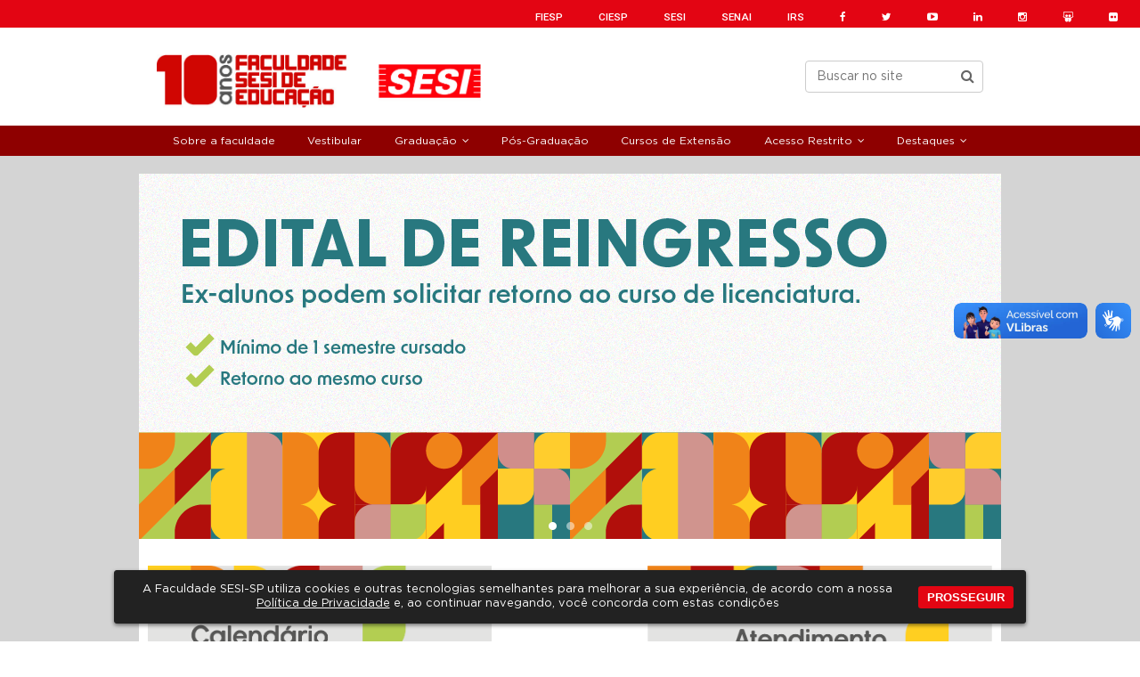

--- FILE ---
content_type: text/html; charset=UTF-8
request_url: https://www.faculdadesesi.edu.br/tabs/sobre-o-sesi/
body_size: 60774
content:
<!DOCTYPE html>
<html lang="pt-BR">
<head>
	<meta charset="UTF-8">
	<meta name="viewport" content="width=device-width, initial-scale=1.0, user-scalable=no">
	<link rel="shortcut icon" type="image/png" href="https://www.faculdadesesi.edu.br/wp-content/themes/faculdade-sesi/favicon.png"/>
	<title>
	Sobre o SESI-SP	</title>

	<link rel="preconnect" href="https://fonts.googleapis.com">
    <link rel="preconnect" href="https://fonts.gstatic.com" crossorigin>
    <link href="https://fonts.googleapis.com/css2?family=Roboto:ital,wght@0,400;0,500;0,900;1,400;1,900&display=swap" rel="stylesheet">

	<!-- Bower -->
	<link rel="stylesheet" href="https://www.faculdadesesi.edu.br/wp-content/themes/faculdade-sesi/lib/font-awesome/css/font-awesome.min.css">
	<link rel="stylesheet" href="https://www.faculdadesesi.edu.br/wp-content/themes/faculdade-sesi/lib/slick-carousel/slick/slick.css">
	<link rel="stylesheet" href="https://www.faculdadesesi.edu.br/wp-content/themes/faculdade-sesi/lib/fancybox/source/jquery.fancybox.css">
	<link rel="stylesheet" href="https://www.faculdadesesi.edu.br/wp-content/themes/faculdade-sesi/lib/sweetalert/dist/sweetalert.css">
	<link rel="stylesheet" href="https://www.faculdadesesi.edu.br/wp-content/themes/faculdade-sesi/lib/jquery.steps/demo/css/jquery.steps.css">
	<!-- <link rel="stylesheet" href="https://www.faculdadesesi.edu.br/wp-content/themes/faculdade-sesi/lib/slick-carousel/slick/slick-theme.css"> -->
	<!-- Main Css -->
	<link rel="stylesheet" href="https://www.faculdadesesi.edu.br/wp-content/themes/faculdade-sesi/css/app.min.css?=v1.0.2">
	<link rel="stylesheet" href="https://www.faculdadesesi.edu.br/wp-content/themes/faculdade-sesi/css/cursos.css?v=1769142057">
	<link rel="stylesheet" href="https://www.faculdadesesi.edu.br/wp-content/themes/faculdade-sesi/css/banners.css?v=1769142057">
	<link rel="stylesheet" href="https://www.faculdadesesi.edu.br/wp-content/themes/faculdade-sesi/css/social-bar.css?v=1769142057">
	<link rel="stylesheet" href="https://www.faculdadesesi.edu.br/wp-content/themes/faculdade-sesi/css/events.css?v=1769142057">
	<link rel="stylesheet" href="https://www.faculdadesesi.edu.br/wp-content/themes/faculdade-sesi/css/header-new.css?v=1769142057">
	<meta name='robots' content='index, follow, max-image-preview:large, max-snippet:-1, max-video-preview:-1' />

	<!-- This site is optimized with the Yoast SEO plugin v20.13 - https://yoast.com/wordpress/plugins/seo/ -->
	<meta name="description" content="A missão Serviço Social da Indústria de São Paulo (Sesi-SP) é promover o desenvolvimento econômico e social de toda a sociedade." />
	<link rel="canonical" href="https://www.faculdadesesi.edu.br/tabs/sobre-o-sesi/" />
	<meta property="og:locale" content="pt_BR" />
	<meta property="og:type" content="article" />
	<meta property="og:title" content="Sobre o Serviço Social da Indústria de São Paulo (Sesi-SP)" />
	<meta property="og:description" content="A missão Serviço Social da Indústria de São Paulo (Sesi-SP) é promover o desenvolvimento econômico e social de toda a sociedade." />
	<meta property="og:url" content="https://www.faculdadesesi.edu.br/tabs/sobre-o-sesi/" />
	<meta property="og:site_name" content="Faculdade Sesi-SP" />
	<meta property="article:publisher" content="https://www.facebook.com/faculdadesesisp/" />
	<meta property="article:modified_time" content="2023-08-08T22:14:27+00:00" />
	<meta property="og:image" content="https://www.faculdadesesi.edu.br/wp-content/uploads/2021/06/COVER-FINAL-FB.jpg" />
	<meta property="og:image:width" content="828" />
	<meta property="og:image:height" content="315" />
	<meta property="og:image:type" content="image/jpeg" />
	<meta name="twitter:card" content="summary_large_image" />
	<meta name="twitter:label1" content="Est. tempo de leitura" />
	<meta name="twitter:data1" content="3 minutos" />
	<script type="application/ld+json" class="yoast-schema-graph">{"@context":"https://schema.org","@graph":[{"@type":"WebPage","@id":"https://www.faculdadesesi.edu.br/tabs/sobre-o-sesi/","url":"https://www.faculdadesesi.edu.br/tabs/sobre-o-sesi/","name":"Sobre o Serviço Social da Indústria de São Paulo (Sesi-SP)","isPartOf":{"@id":"https://www.faculdadesesi.edu.br/#website"},"datePublished":"2015-12-14T11:01:04+00:00","dateModified":"2023-08-08T22:14:27+00:00","description":"A missão Serviço Social da Indústria de São Paulo (Sesi-SP) é promover o desenvolvimento econômico e social de toda a sociedade.","breadcrumb":{"@id":"https://www.faculdadesesi.edu.br/tabs/sobre-o-sesi/#breadcrumb"},"inLanguage":"pt-BR","potentialAction":[{"@type":"ReadAction","target":["https://www.faculdadesesi.edu.br/tabs/sobre-o-sesi/"]}]},{"@type":"BreadcrumbList","@id":"https://www.faculdadesesi.edu.br/tabs/sobre-o-sesi/#breadcrumb","itemListElement":[{"@type":"ListItem","position":1,"name":"Início","item":"https://www.faculdadesesi.edu.br/"},{"@type":"ListItem","position":2,"name":"Tabs","item":"https://www.faculdadesesi.edu.br/tabs/"},{"@type":"ListItem","position":3,"name":"Sobre o SESI-SP"}]},{"@type":"WebSite","@id":"https://www.faculdadesesi.edu.br/#website","url":"https://www.faculdadesesi.edu.br/","name":"Faculdade Sesi-SP","description":"","publisher":{"@id":"https://www.faculdadesesi.edu.br/#organization"},"potentialAction":[{"@type":"SearchAction","target":{"@type":"EntryPoint","urlTemplate":"https://www.faculdadesesi.edu.br/?s={search_term_string}"},"query-input":"required name=search_term_string"}],"inLanguage":"pt-BR"},{"@type":"Organization","@id":"https://www.faculdadesesi.edu.br/#organization","name":"Faculdade Sesi de Educação","url":"https://www.faculdadesesi.edu.br/","logo":{"@type":"ImageObject","inLanguage":"pt-BR","@id":"https://www.faculdadesesi.edu.br/#/schema/logo/image/","url":"https://www.faculdadesesi.edu.br/wp-content/uploads/2016/01/faculdade-sesi-facebook.jpg","contentUrl":"https://www.faculdadesesi.edu.br/wp-content/uploads/2016/01/faculdade-sesi-facebook.jpg","width":200,"height":200,"caption":"Faculdade Sesi de Educação"},"image":{"@id":"https://www.faculdadesesi.edu.br/#/schema/logo/image/"},"sameAs":["https://www.facebook.com/faculdadesesisp/","https://instagram.com/faculdadesesi?igshid=1tcsb1o2wawhk"]}]}</script>
	<!-- / Yoast SEO plugin. -->


<script type="text/javascript">
window._wpemojiSettings = {"baseUrl":"https:\/\/s.w.org\/images\/core\/emoji\/14.0.0\/72x72\/","ext":".png","svgUrl":"https:\/\/s.w.org\/images\/core\/emoji\/14.0.0\/svg\/","svgExt":".svg","source":{"concatemoji":"https:\/\/www.faculdadesesi.edu.br\/wp-includes\/js\/wp-emoji-release.min.js?ver=6.1.9"}};
/*! This file is auto-generated */
!function(e,a,t){var n,r,o,i=a.createElement("canvas"),p=i.getContext&&i.getContext("2d");function s(e,t){var a=String.fromCharCode,e=(p.clearRect(0,0,i.width,i.height),p.fillText(a.apply(this,e),0,0),i.toDataURL());return p.clearRect(0,0,i.width,i.height),p.fillText(a.apply(this,t),0,0),e===i.toDataURL()}function c(e){var t=a.createElement("script");t.src=e,t.defer=t.type="text/javascript",a.getElementsByTagName("head")[0].appendChild(t)}for(o=Array("flag","emoji"),t.supports={everything:!0,everythingExceptFlag:!0},r=0;r<o.length;r++)t.supports[o[r]]=function(e){if(p&&p.fillText)switch(p.textBaseline="top",p.font="600 32px Arial",e){case"flag":return s([127987,65039,8205,9895,65039],[127987,65039,8203,9895,65039])?!1:!s([55356,56826,55356,56819],[55356,56826,8203,55356,56819])&&!s([55356,57332,56128,56423,56128,56418,56128,56421,56128,56430,56128,56423,56128,56447],[55356,57332,8203,56128,56423,8203,56128,56418,8203,56128,56421,8203,56128,56430,8203,56128,56423,8203,56128,56447]);case"emoji":return!s([129777,127995,8205,129778,127999],[129777,127995,8203,129778,127999])}return!1}(o[r]),t.supports.everything=t.supports.everything&&t.supports[o[r]],"flag"!==o[r]&&(t.supports.everythingExceptFlag=t.supports.everythingExceptFlag&&t.supports[o[r]]);t.supports.everythingExceptFlag=t.supports.everythingExceptFlag&&!t.supports.flag,t.DOMReady=!1,t.readyCallback=function(){t.DOMReady=!0},t.supports.everything||(n=function(){t.readyCallback()},a.addEventListener?(a.addEventListener("DOMContentLoaded",n,!1),e.addEventListener("load",n,!1)):(e.attachEvent("onload",n),a.attachEvent("onreadystatechange",function(){"complete"===a.readyState&&t.readyCallback()})),(e=t.source||{}).concatemoji?c(e.concatemoji):e.wpemoji&&e.twemoji&&(c(e.twemoji),c(e.wpemoji)))}(window,document,window._wpemojiSettings);
</script>
<style type="text/css">
img.wp-smiley,
img.emoji {
	display: inline !important;
	border: none !important;
	box-shadow: none !important;
	height: 1em !important;
	width: 1em !important;
	margin: 0 0.07em !important;
	vertical-align: -0.1em !important;
	background: none !important;
	padding: 0 !important;
}
</style>
	<link rel='stylesheet' id='wp-block-library-css' href='https://www.faculdadesesi.edu.br/wp-includes/css/dist/block-library/style.min.css?ver=6.1.9' type='text/css' media='all' />
<link rel='stylesheet' id='classic-theme-styles-css' href='https://www.faculdadesesi.edu.br/wp-includes/css/classic-themes.min.css?ver=1' type='text/css' media='all' />
<style id='global-styles-inline-css' type='text/css'>
body{--wp--preset--color--black: #000000;--wp--preset--color--cyan-bluish-gray: #abb8c3;--wp--preset--color--white: #ffffff;--wp--preset--color--pale-pink: #f78da7;--wp--preset--color--vivid-red: #cf2e2e;--wp--preset--color--luminous-vivid-orange: #ff6900;--wp--preset--color--luminous-vivid-amber: #fcb900;--wp--preset--color--light-green-cyan: #7bdcb5;--wp--preset--color--vivid-green-cyan: #00d084;--wp--preset--color--pale-cyan-blue: #8ed1fc;--wp--preset--color--vivid-cyan-blue: #0693e3;--wp--preset--color--vivid-purple: #9b51e0;--wp--preset--gradient--vivid-cyan-blue-to-vivid-purple: linear-gradient(135deg,rgba(6,147,227,1) 0%,rgb(155,81,224) 100%);--wp--preset--gradient--light-green-cyan-to-vivid-green-cyan: linear-gradient(135deg,rgb(122,220,180) 0%,rgb(0,208,130) 100%);--wp--preset--gradient--luminous-vivid-amber-to-luminous-vivid-orange: linear-gradient(135deg,rgba(252,185,0,1) 0%,rgba(255,105,0,1) 100%);--wp--preset--gradient--luminous-vivid-orange-to-vivid-red: linear-gradient(135deg,rgba(255,105,0,1) 0%,rgb(207,46,46) 100%);--wp--preset--gradient--very-light-gray-to-cyan-bluish-gray: linear-gradient(135deg,rgb(238,238,238) 0%,rgb(169,184,195) 100%);--wp--preset--gradient--cool-to-warm-spectrum: linear-gradient(135deg,rgb(74,234,220) 0%,rgb(151,120,209) 20%,rgb(207,42,186) 40%,rgb(238,44,130) 60%,rgb(251,105,98) 80%,rgb(254,248,76) 100%);--wp--preset--gradient--blush-light-purple: linear-gradient(135deg,rgb(255,206,236) 0%,rgb(152,150,240) 100%);--wp--preset--gradient--blush-bordeaux: linear-gradient(135deg,rgb(254,205,165) 0%,rgb(254,45,45) 50%,rgb(107,0,62) 100%);--wp--preset--gradient--luminous-dusk: linear-gradient(135deg,rgb(255,203,112) 0%,rgb(199,81,192) 50%,rgb(65,88,208) 100%);--wp--preset--gradient--pale-ocean: linear-gradient(135deg,rgb(255,245,203) 0%,rgb(182,227,212) 50%,rgb(51,167,181) 100%);--wp--preset--gradient--electric-grass: linear-gradient(135deg,rgb(202,248,128) 0%,rgb(113,206,126) 100%);--wp--preset--gradient--midnight: linear-gradient(135deg,rgb(2,3,129) 0%,rgb(40,116,252) 100%);--wp--preset--duotone--dark-grayscale: url('#wp-duotone-dark-grayscale');--wp--preset--duotone--grayscale: url('#wp-duotone-grayscale');--wp--preset--duotone--purple-yellow: url('#wp-duotone-purple-yellow');--wp--preset--duotone--blue-red: url('#wp-duotone-blue-red');--wp--preset--duotone--midnight: url('#wp-duotone-midnight');--wp--preset--duotone--magenta-yellow: url('#wp-duotone-magenta-yellow');--wp--preset--duotone--purple-green: url('#wp-duotone-purple-green');--wp--preset--duotone--blue-orange: url('#wp-duotone-blue-orange');--wp--preset--font-size--small: 13px;--wp--preset--font-size--medium: 20px;--wp--preset--font-size--large: 36px;--wp--preset--font-size--x-large: 42px;--wp--preset--spacing--20: 0.44rem;--wp--preset--spacing--30: 0.67rem;--wp--preset--spacing--40: 1rem;--wp--preset--spacing--50: 1.5rem;--wp--preset--spacing--60: 2.25rem;--wp--preset--spacing--70: 3.38rem;--wp--preset--spacing--80: 5.06rem;}:where(.is-layout-flex){gap: 0.5em;}body .is-layout-flow > .alignleft{float: left;margin-inline-start: 0;margin-inline-end: 2em;}body .is-layout-flow > .alignright{float: right;margin-inline-start: 2em;margin-inline-end: 0;}body .is-layout-flow > .aligncenter{margin-left: auto !important;margin-right: auto !important;}body .is-layout-constrained > .alignleft{float: left;margin-inline-start: 0;margin-inline-end: 2em;}body .is-layout-constrained > .alignright{float: right;margin-inline-start: 2em;margin-inline-end: 0;}body .is-layout-constrained > .aligncenter{margin-left: auto !important;margin-right: auto !important;}body .is-layout-constrained > :where(:not(.alignleft):not(.alignright):not(.alignfull)){max-width: var(--wp--style--global--content-size);margin-left: auto !important;margin-right: auto !important;}body .is-layout-constrained > .alignwide{max-width: var(--wp--style--global--wide-size);}body .is-layout-flex{display: flex;}body .is-layout-flex{flex-wrap: wrap;align-items: center;}body .is-layout-flex > *{margin: 0;}:where(.wp-block-columns.is-layout-flex){gap: 2em;}.has-black-color{color: var(--wp--preset--color--black) !important;}.has-cyan-bluish-gray-color{color: var(--wp--preset--color--cyan-bluish-gray) !important;}.has-white-color{color: var(--wp--preset--color--white) !important;}.has-pale-pink-color{color: var(--wp--preset--color--pale-pink) !important;}.has-vivid-red-color{color: var(--wp--preset--color--vivid-red) !important;}.has-luminous-vivid-orange-color{color: var(--wp--preset--color--luminous-vivid-orange) !important;}.has-luminous-vivid-amber-color{color: var(--wp--preset--color--luminous-vivid-amber) !important;}.has-light-green-cyan-color{color: var(--wp--preset--color--light-green-cyan) !important;}.has-vivid-green-cyan-color{color: var(--wp--preset--color--vivid-green-cyan) !important;}.has-pale-cyan-blue-color{color: var(--wp--preset--color--pale-cyan-blue) !important;}.has-vivid-cyan-blue-color{color: var(--wp--preset--color--vivid-cyan-blue) !important;}.has-vivid-purple-color{color: var(--wp--preset--color--vivid-purple) !important;}.has-black-background-color{background-color: var(--wp--preset--color--black) !important;}.has-cyan-bluish-gray-background-color{background-color: var(--wp--preset--color--cyan-bluish-gray) !important;}.has-white-background-color{background-color: var(--wp--preset--color--white) !important;}.has-pale-pink-background-color{background-color: var(--wp--preset--color--pale-pink) !important;}.has-vivid-red-background-color{background-color: var(--wp--preset--color--vivid-red) !important;}.has-luminous-vivid-orange-background-color{background-color: var(--wp--preset--color--luminous-vivid-orange) !important;}.has-luminous-vivid-amber-background-color{background-color: var(--wp--preset--color--luminous-vivid-amber) !important;}.has-light-green-cyan-background-color{background-color: var(--wp--preset--color--light-green-cyan) !important;}.has-vivid-green-cyan-background-color{background-color: var(--wp--preset--color--vivid-green-cyan) !important;}.has-pale-cyan-blue-background-color{background-color: var(--wp--preset--color--pale-cyan-blue) !important;}.has-vivid-cyan-blue-background-color{background-color: var(--wp--preset--color--vivid-cyan-blue) !important;}.has-vivid-purple-background-color{background-color: var(--wp--preset--color--vivid-purple) !important;}.has-black-border-color{border-color: var(--wp--preset--color--black) !important;}.has-cyan-bluish-gray-border-color{border-color: var(--wp--preset--color--cyan-bluish-gray) !important;}.has-white-border-color{border-color: var(--wp--preset--color--white) !important;}.has-pale-pink-border-color{border-color: var(--wp--preset--color--pale-pink) !important;}.has-vivid-red-border-color{border-color: var(--wp--preset--color--vivid-red) !important;}.has-luminous-vivid-orange-border-color{border-color: var(--wp--preset--color--luminous-vivid-orange) !important;}.has-luminous-vivid-amber-border-color{border-color: var(--wp--preset--color--luminous-vivid-amber) !important;}.has-light-green-cyan-border-color{border-color: var(--wp--preset--color--light-green-cyan) !important;}.has-vivid-green-cyan-border-color{border-color: var(--wp--preset--color--vivid-green-cyan) !important;}.has-pale-cyan-blue-border-color{border-color: var(--wp--preset--color--pale-cyan-blue) !important;}.has-vivid-cyan-blue-border-color{border-color: var(--wp--preset--color--vivid-cyan-blue) !important;}.has-vivid-purple-border-color{border-color: var(--wp--preset--color--vivid-purple) !important;}.has-vivid-cyan-blue-to-vivid-purple-gradient-background{background: var(--wp--preset--gradient--vivid-cyan-blue-to-vivid-purple) !important;}.has-light-green-cyan-to-vivid-green-cyan-gradient-background{background: var(--wp--preset--gradient--light-green-cyan-to-vivid-green-cyan) !important;}.has-luminous-vivid-amber-to-luminous-vivid-orange-gradient-background{background: var(--wp--preset--gradient--luminous-vivid-amber-to-luminous-vivid-orange) !important;}.has-luminous-vivid-orange-to-vivid-red-gradient-background{background: var(--wp--preset--gradient--luminous-vivid-orange-to-vivid-red) !important;}.has-very-light-gray-to-cyan-bluish-gray-gradient-background{background: var(--wp--preset--gradient--very-light-gray-to-cyan-bluish-gray) !important;}.has-cool-to-warm-spectrum-gradient-background{background: var(--wp--preset--gradient--cool-to-warm-spectrum) !important;}.has-blush-light-purple-gradient-background{background: var(--wp--preset--gradient--blush-light-purple) !important;}.has-blush-bordeaux-gradient-background{background: var(--wp--preset--gradient--blush-bordeaux) !important;}.has-luminous-dusk-gradient-background{background: var(--wp--preset--gradient--luminous-dusk) !important;}.has-pale-ocean-gradient-background{background: var(--wp--preset--gradient--pale-ocean) !important;}.has-electric-grass-gradient-background{background: var(--wp--preset--gradient--electric-grass) !important;}.has-midnight-gradient-background{background: var(--wp--preset--gradient--midnight) !important;}.has-small-font-size{font-size: var(--wp--preset--font-size--small) !important;}.has-medium-font-size{font-size: var(--wp--preset--font-size--medium) !important;}.has-large-font-size{font-size: var(--wp--preset--font-size--large) !important;}.has-x-large-font-size{font-size: var(--wp--preset--font-size--x-large) !important;}
.wp-block-navigation a:where(:not(.wp-element-button)){color: inherit;}
:where(.wp-block-columns.is-layout-flex){gap: 2em;}
.wp-block-pullquote{font-size: 1.5em;line-height: 1.6;}
</style>
<link rel='stylesheet' id='wpda_wpdp_public-css' href='https://www.faculdadesesi.edu.br/wp-content/plugins/wp-data-access/public/../assets/css/wpda_public.css?ver=5.3.17' type='text/css' media='all' />
<link rel='stylesheet' id='wp-pagenavi-css' href='https://www.faculdadesesi.edu.br/wp-content/plugins/wp-pagenavi/pagenavi-css.css?ver=2.70' type='text/css' media='all' />
<link rel='stylesheet' id='awesome-gallery-css' href='https://www.faculdadesesi.edu.br/wp-content/plugins/awesome-gallery/assets/css/awesome-gallery.css?ver=6.1.9' type='text/css' media='all' />
<link rel='stylesheet' id='wp-add-custom-css-css' href='https://www.faculdadesesi.edu.br?display_custom_css=css&#038;ver=6.1.9' type='text/css' media='all' />
<script type='text/javascript' src='https://www.faculdadesesi.edu.br/wp-includes/js/jquery/jquery.min.js?ver=3.6.1' id='jquery-core-js'></script>
<script type='text/javascript' src='https://www.faculdadesesi.edu.br/wp-includes/js/jquery/jquery-migrate.min.js?ver=3.3.2' id='jquery-migrate-js'></script>
<script type='text/javascript' src='https://www.faculdadesesi.edu.br/wp-includes/js/underscore.min.js?ver=1.13.4' id='underscore-js'></script>
<script type='text/javascript' src='https://www.faculdadesesi.edu.br/wp-includes/js/backbone.min.js?ver=1.4.1' id='backbone-js'></script>
<script type='text/javascript' id='wp-api-request-js-extra'>
/* <![CDATA[ */
var wpApiSettings = {"root":"https:\/\/www.faculdadesesi.edu.br\/wp-json\/","nonce":"632514d911","versionString":"wp\/v2\/"};
/* ]]> */
</script>
<script type='text/javascript' src='https://www.faculdadesesi.edu.br/wp-includes/js/api-request.min.js?ver=6.1.9' id='wp-api-request-js'></script>
<script type='text/javascript' src='https://www.faculdadesesi.edu.br/wp-includes/js/wp-api.min.js?ver=6.1.9' id='wp-api-js'></script>
<script type='text/javascript' id='wpda_rest_api-js-extra'>
/* <![CDATA[ */
var wpdaApiSettings = {"path":"wpda"};
/* ]]> */
</script>
<script type='text/javascript' src='https://www.faculdadesesi.edu.br/wp-content/plugins/wp-data-access/public/../assets/js/wpda_rest_api.js?ver=5.3.17' id='wpda_rest_api-js'></script>
<script type='text/javascript' src='https://www.faculdadesesi.edu.br/wp-content/plugins/stop-user-enumeration/frontend/js/frontend.js?ver=1.4.7' id='stop-user-enumeration-js'></script>
<link rel="https://api.w.org/" href="https://www.faculdadesesi.edu.br/wp-json/" /><link rel='shortlink' href='https://www.faculdadesesi.edu.br/?p=92' />
<link rel="alternate" type="application/json+oembed" href="https://www.faculdadesesi.edu.br/wp-json/oembed/1.0/embed?url=https%3A%2F%2Fwww.faculdadesesi.edu.br%2Ftabs%2Fsobre-o-sesi%2F" />
<link rel="alternate" type="text/xml+oembed" href="https://www.faculdadesesi.edu.br/wp-json/oembed/1.0/embed?url=https%3A%2F%2Fwww.faculdadesesi.edu.br%2Ftabs%2Fsobre-o-sesi%2F&#038;format=xml" />
<!-- HFCM by 99 Robots - Snippet # 9: Taboola -->
<!-- Taboola Pixel Code --> <script type='text/javascript'> window._tfa = window._tfa || []; window._tfa.push({notify: 'event', name: 'page_view', id: 1898628}); !function (t, f, a, x) { if (!document.getElementById(x)) { t.async = 1;t.src = a;t.id=x;f.parentNode.insertBefore(t, f); } }(document.createElement('script'), document.getElementsByTagName('script')[0], '//cdn.taboola.com/libtrc/unip/1898628/tfa.js', 'tb_tfa_script'); </script> <!-- End of Taboola Pixel Code -->
<!-- /end HFCM by 99 Robots -->
		<script>
			document.documentElement.className = document.documentElement.className.replace( 'no-js', 'js' );
		</script>
				<style>
			.no-js img.lazyload { display: none; }
			figure.wp-block-image img.lazyloading { min-width: 150px; }
							.lazyload, .lazyloading { opacity: 0; }
				.lazyloaded {
					opacity: 1;
					transition: opacity 400ms;
					transition-delay: 0ms;
				}
					</style>
				<style type="text/css" id="wp-custom-css">
			.selo-melhor-curso{
max-width: 200px;
    position: absolute;
    transform: translate(30em, -6em);
}

@media (max-width: 992px){
	.selo-melhor-curso{        
		max-width: 110px;
    position: absolute;
    transform: translate(12em, -3em);
	}
}		</style>
				<!-- Hotjar Tracking Code for www.faculdadesesi.edu.br -->
	<script>
	    (function(h,o,t,j,a,r){
	        h.hj=h.hj||function(){(h.hj.q=h.hj.q||[]).push(arguments)};
	        h._hjSettings={hjid:1066893,hjsv:6};
	        a=o.getElementsByTagName('head')[0];
	        r=o.createElement('script');r.async=1;
	        r.src=t+h._hjSettings.hjid+j+h._hjSettings.hjsv;
	        a.appendChild(r);
	    })(window,document,'https://static.hotjar.com/c/hotjar-','.js?sv=');
	</script>
<!-- Facebook Pixel Code -->
<script>
!function(f,b,e,v,n,t,s)
{if(f.fbq)return;n=f.fbq=function(){n.callMethod?
n.callMethod.apply(n,arguments):n.queue.push(arguments)};
if(!f._fbq)f._fbq=n;n.push=n;n.loaded=!0;n.version='2.0';
n.queue=[];t=b.createElement(e);t.async=!0;
t.src=v;s=b.getElementsByTagName(e)[0];
s.parentNode.insertBefore(t,s)}(window, document,'script',
'https://connect.facebook.net/en_US/fbevents.js');
fbq('init', '2142213845881353');
fbq('track', 'PageView');
</script>
<noscript><img height="1" width="1" style="display:none"
src="https://www.facebook.com/tr?id=2142213845881353&ev=PageView&noscript=1"
/></noscript>
<!-- End Facebook Pixel Code -->
</head>
<body >
	<div id="wrapper">
		<header class="fs-header">
			<div class="fs-social-bar">
				<div class="google-translate-tool">
					<div id="google_translate_element"></div>
				</div>
				<nav>
					<ul>
						<li><a href="https://www.fiesp.com.br/">FIESP</a></li>
						<li><a href="http://www.ciesp.com.br/">CIESP</a></li>
						<li><a href="https://www.sesisp.org.br/">SESI</a></li>
						<li><a href="https://www.sp.senai.br/senaisp/">SENAI</a></li>
						<li><a href="https://www.fiesp.com.br/instituto-roberto-simonsen-irs/">IRS</a></li>
						<li class="fs-icon"><a target="_blank" href="https://www.facebook.com/faculdadesesisp"><i class="fa fa-facebook"></i></a></li>
						<li class="fs-icon"><a target="_blank" href="https://twitter.com/faculdadesesisp"><i class="fa fa-twitter"></i></a></li>
						<li class="fs-icon"><a target="_blank" href="https://www.youtube.com/channel/UCw6hjIovoJsGXebjOwSlp0A?view_as=subscriber"><i class="fa fa-youtube-play"></i></a></li>
						<li class="fs-icon"><a target="_blank" href="https://www.linkedin.com/company/sesi-sp---servi-o-social-da-ind-stria"><i class="fa fa-linkedin"></i></a></li>
						<li class="fs-icon"><a target="_blank" href="https://www.instagram.com/faculdadesesi/?igshid=1tcsb1o2wawhk"><i class="fa fa-instagram"></i></a></li>
						<li class="fs-icon"><a target="_blank" href="https://www.slideshare.net/sesisp"><i class="fa fa-slideshare"></i></a></li>
						<li class="fs-icon"><a target="_blank" href="https://www.flickr.com/photos/sesi-sp"><i class="fa fa-flickr"></i></a></li>
					</ul>
				</nav>
			</div>
			<!-- Logo + Search Bar Section -->
			<div class="fs-logo-search-bar">
				<div class="container fs-logo-search-container">
					<div class="logo">
						<a href="https://www.faculdadesesi.edu.br"><img  alt="" data-src="https://www.faculdadesesi.edu.br/wp-content/themes/faculdade-sesi/img/logo-faculdade-sesi-10-anos-c-sesi.jpg" class="lazyload" src="[data-uri]"><noscript><img src="https://www.faculdadesesi.edu.br/wp-content/themes/faculdade-sesi/img/logo-faculdade-sesi-10-anos-c-sesi.jpg" alt=""></noscript></a>
					</div>
					<form role="search" method="get" action="https://www.faculdadesesi.edu.br" class="fs-header-search-form">
						<div class="input-group">
							<input type="text" name="s" placeholder="Buscar no site">
							<div class="input-icon"><button class="fa fa-search"></button></div>
						</div>
					</form>
				</div>
				<a class="menu-toggle" href="javascript:void(0);"><i class="fa fa-bars"></i></a>
			</div>
			<!-- Menu Bar Section -->
			<div class="fs-menu-bar">
				<div class="container fs-menu-container">
					<div class="menu-main-menu-container"><ul id="menu-main-menu" class="header-site-nav"><li id="menu-item-61" class="menu-item menu-item-type-post_type menu-item-object-page menu-item-61"><a href="https://www.faculdadesesi.edu.br/sobre-a-faculdade/">Sobre a faculdade</a></li>
<li id="menu-item-18379" class="menu-item menu-item-type-custom menu-item-object-custom menu-item-18379"><a href="https://www.faculdadesesi.edu.br/vestibular/">Vestibular</a></li>
<li id="menu-item-22799" class="menu-item menu-item-type-custom menu-item-object-custom menu-item-has-children menu-item-22799 has-submenu"><a href="#">Graduação</a>
<ul class="sub-menu">
	<li id="menu-item-64" class="menu-item menu-item-type-post_type menu-item-object-page menu-item-64"><a href="https://www.faculdadesesi.edu.br/graduacao/ciencias-humanas/">Ciências Humanas</a></li>
	<li id="menu-item-63" class="menu-item menu-item-type-post_type menu-item-object-page menu-item-63"><a href="https://www.faculdadesesi.edu.br/graduacao/ciencias-da-natureza/">Ciências da Natureza</a></li>
	<li id="menu-item-21198" class="menu-item menu-item-type-post_type menu-item-object-page menu-item-21198"><a href="https://www.faculdadesesi.edu.br/graduacao/educacao-fisica/">Educação Física</a></li>
	<li id="menu-item-66" class="menu-item menu-item-type-post_type menu-item-object-page menu-item-66"><a href="https://www.faculdadesesi.edu.br/graduacao/linguagem/">Linguagem</a></li>
	<li id="menu-item-65" class="menu-item menu-item-type-post_type menu-item-object-page menu-item-65"><a href="https://www.faculdadesesi.edu.br/graduacao/matematica/">Matemática</a></li>
	<li id="menu-item-23164" class="menu-item menu-item-type-post_type menu-item-object-page menu-item-23164"><a href="https://www.faculdadesesi.edu.br/graduacao/pedagogia/">Pedagogia</a></li>
</ul>
</li>
<li id="menu-item-11848" class="menu-item menu-item-type-custom menu-item-object-custom menu-item-11848"><a href="https://www.faculdadesesi.edu.br/pos-graduacao/">Pós-Graduação</a></li>
<li id="menu-item-12094" class="menu-item menu-item-type-custom menu-item-object-custom menu-item-12094"><a href="https://www.faculdadesesi.edu.br/cursos-de-extensao/">Cursos de Extensão</a></li>
<li id="menu-item-11462" class="has-submenu menu-item menu-item-type-custom menu-item-object-custom menu-item-has-children menu-item-11462 has-submenu"><a href="#">Acesso Restrito</a>
<ul class="sub-menu">
	<li id="menu-item-10789" class="menu-item menu-item-type-custom menu-item-object-custom menu-item-10789"><a target="_blank" rel="noopener" href="https://ead.faculdadesesi.edu.br/">Acesso AVA</a></li>
	<li id="menu-item-11463" class="menu-item menu-item-type-custom menu-item-object-custom menu-item-11463"><a href="https://acesso.sesisp.org.br/Account/Login?ReturnUrl=%2Fconnect%2Fauthorize%2Fcallback%3Fclient_id%3Dsecretaria-virtual-fasesp%26redirect_uri%3Dhttps%253A%252F%252Fsecretariafaculdade.sesisp.org.br%26response_mode%3Dform_post%26response_type%3Did_token%2520token%26scope%3Dopenid%2520profile%2520email%2520cpf%26state%3DOpenIdConnect.AuthenticationProperties%[base64]%26nonce%3D637447810233784926.ZWRiMjA5NDYtMmM5MC00MDBhLTlhYWUtYTA0N2FkY2MzYWIwN2I0OWZiMDgtNzlhYS00MTI1LTg2ZjgtMzEwNzQ0NWUxMWI0%26x-client-SKU%3DID_NET%26x-client-ver%3D1.0.40306.1554">Secretaria Virtual</a></li>
	<li id="menu-item-23457" class="menu-item menu-item-type-custom menu-item-object-custom menu-item-23457"><a href="https://portalfinanceiro.sesisenaisp.org.br/Account/Login?ReturnUrl=%2F">Portal Financeiro</a></li>
	<li id="menu-item-16947" class="menu-item menu-item-type-custom menu-item-object-custom menu-item-16947"><a href="http://atividadesnei.sesisp.org.br/">Atividades NEI</a></li>
	<li id="menu-item-19881" class="menu-item menu-item-type-custom menu-item-object-custom menu-item-19881"><a href="https://www.faculdadesesi.edu.br/consulta-diplomas-registrados/">Consulta Diplomas</a></li>
</ul>
</li>
<li id="menu-item-19677" class="has-submenu menu-item menu-item-type-post_type menu-item-object-page menu-item-has-children menu-item-19677 has-submenu"><a href="https://www.faculdadesesi.edu.br/destaques/">Destaques</a>
<ul class="sub-menu">
	<li id="menu-item-19681" class="menu-item menu-item-type-custom menu-item-object-custom menu-item-19681"><a href="https://www.faculdadesesi.edu.br/artigos/">Artigos</a></li>
	<li id="menu-item-23739" class="menu-item menu-item-type-custom menu-item-object-custom menu-item-23739"><a href="https://www.faculdadesesi.edu.br/sobre-a-faculdade/#/editais">Editais</a></li>
	<li id="menu-item-23317" class="menu-item menu-item-type-post_type menu-item-object-page menu-item-23317"><a href="https://www.faculdadesesi.edu.br/enade/">Enade</a></li>
	<li id="menu-item-19682" class="menu-item menu-item-type-custom menu-item-object-custom menu-item-19682"><a href="https://www.faculdadesesi.edu.br/eventos/">Eventos</a></li>
	<li id="menu-item-19683" class="menu-item menu-item-type-custom menu-item-object-custom menu-item-19683"><a href="https://www.faculdadesesi.edu.br/grupos-de-estudos-e-pesquisas/">Grupos de Estudos e Pesquisas</a></li>
	<li id="menu-item-19684" class="menu-item menu-item-type-custom menu-item-object-custom menu-item-19684"><a href="https://www.faculdadesesi.edu.br/noticias/">Notícias</a></li>
	<li id="menu-item-23741" class="menu-item menu-item-type-post_type menu-item-object-page menu-item-23741"><a href="https://www.faculdadesesi.edu.br/passaporte-futuro-professor/">Passaporte Futuro Professor</a></li>
	<li id="menu-item-21953" class="menu-item menu-item-type-custom menu-item-object-custom menu-item-21953"><a target="_blank" rel="noopener" href="https://revistacientifica.sesisp.org.br/index.php/nee_arandu/index">Revista de Educação</a></li>
</ul>
</li>
</ul></div>				</div>
			</div>
		</header>
		<div id="body">



<main>
				<section class="container no-padding" style="margin-top:20px;">
			<div class="carousel main">
															<div class="carousel-item" style="background-image: url(https://www.faculdadesesi.edu.br/wp-content/uploads/2026/01/BANNER_SITE_FACULDADE_REINGRESSOS_968x410px.png)">
															<a class="carousel-link" href="https://www.faculdadesesi.edu.br/noticias/faculdade-sesi-de-educacao-abre-edital-de-reingresso-para-ex-alunos/" title="Reingresso de ex-alunos"></a>
													</div><!-- .carousel-item -->
																																						<div class="carousel-item" style="background-image: url(https://www.faculdadesesi.edu.br/wp-content/uploads/2025/05/Banner_Alumni967x410_nova_id-1.png)">
															<a class="carousel-link" href="https://www.faculdadesesi.edu.br/projeto-alumni/" title="Alumni"></a>
													</div><!-- .carousel-item -->
																				<div class="carousel-item" style="background-image: url(https://www.faculdadesesi.edu.br/wp-content/uploads/2023/03/Banner-Passaporte-Futuro-Professor-2.png)">
															<a class="carousel-link" href="https://www.faculdadesesi.edu.br/passaporte-futuro-professor/" title="Passaporte Futuro Professor"></a>
													</div><!-- .carousel-item -->
												</div>
		</section><!-- .container -->
		




				<section class="container no-padding">
			<div class="banners-home">
									<a href="https://www.faculdadesesi.edu.br/calendario-academico-cursos-de-graduacao/" title="Calendário acadêmico &#8211; cursos de graduação">
						<img   alt="" decoding="async" loading="lazy" data-src="https://www.faculdadesesi.edu.br/wp-content/uploads/2025/05/thumb-calendario-academico@2x.png" class="img-responsive wp-post-image lazyload" src="[data-uri]" /><noscript><img src="https://www.faculdadesesi.edu.br/wp-content/uploads/2025/05/thumb-calendario-academico@2x.png" class="img-responsive wp-post-image" alt="" decoding="async" loading="lazy" /></noscript>					</a>
									<a href="https://www.faculdadesesi.edu.br/atendimento-secretaria-academica/" title="Atendimento secretaria">
						<img   alt="" decoding="async" loading="lazy" data-src="https://www.faculdadesesi.edu.br/wp-content/uploads/2023/11/thumb-atendimento-secretaria@2x.png" class="img-responsive wp-post-image lazyload" src="[data-uri]" /><noscript><img src="https://www.faculdadesesi.edu.br/wp-content/uploads/2023/11/thumb-atendimento-secretaria@2x.png" class="img-responsive wp-post-image" alt="" decoding="async" loading="lazy" /></noscript>					</a>
							</div>
		</section><!-- .container -->
		
	<section class="container display-xs" style="padding-top: 3rem;">
		<div class="carousel mobile">
																			</div>
	</section>


				<section class="container hidden-xs sections-cubes-wrapper">
			<!--<h3 class="section-title">
		    Vestibular 2017 - LISTA DE APROVADOS  (terceira chamada)
		    <br>
		    <small>
		       <a class="txt-underline" href="/wp-content/uploads/2016/03/Edital-Especializac--a--o-LatoSensu-2016-02-01.pdf" download>
		        Confira o edital de Inscrição e Matrícula.
		      </a> 
		    </small>
		  </h3>-->
			<div class="sections-cubes">
									<div class="section-cube-item">
																		<br>
													<a href="/graduacao/ciencias-da-natureza/" title="Ciências da Natureza">
								<img  alt="Ciências da Natureza"  data-src="https://www.faculdadesesi.edu.br/wp-content/uploads/2025/05/thumb-ciencias-natureza@2x.png" class="cube-image lazyload" src="[data-uri]" /><noscript><img src="https://www.faculdadesesi.edu.br/wp-content/uploads/2025/05/thumb-ciencias-natureza@2x.png" alt="Ciências da Natureza" class="cube-image" /></noscript>
							</a>

							<!-- <a href="/graduacao/ciencias-da-natureza/" title="Ciências da Natureza" class="btn default">
								Saiba Mais								<i class="fa fa-angle-right"></i>
							</a> -->
						
						<!-- <span class="title">Ciências da Natureza</span> -->
					</div>
									<div class="section-cube-item">
																		<br>
													<a href="/graduacao/ciencias-humanas/" title="Ciências Humanas">
								<img  alt="Ciências Humanas"  data-src="https://www.faculdadesesi.edu.br/wp-content/uploads/2025/05/thumb-ciencias-humanas@2x.png" class="cube-image lazyload" src="[data-uri]" /><noscript><img src="https://www.faculdadesesi.edu.br/wp-content/uploads/2025/05/thumb-ciencias-humanas@2x.png" alt="Ciências Humanas" class="cube-image" /></noscript>
							</a>

							<!-- <a href="/graduacao/ciencias-humanas/" title="Ciências Humanas" class="btn default">
								Saiba Mais								<i class="fa fa-angle-right"></i>
							</a> -->
						
						<!-- <span class="title">Ciências Humanas</span> -->
					</div>
									<div class="section-cube-item">
																		<br>
													<a href="https://www.faculdadesesi.edu.br/graduacao/educacao-fisica/" title="Educação Física">
								<img  alt="Educação Física"  data-src="https://www.faculdadesesi.edu.br/wp-content/uploads/2025/05/thumb-educacao-fisica@2x.png" class="cube-image lazyload" src="[data-uri]" /><noscript><img src="https://www.faculdadesesi.edu.br/wp-content/uploads/2025/05/thumb-educacao-fisica@2x.png" alt="Educação Física" class="cube-image" /></noscript>
							</a>

							<!-- <a href="https://www.faculdadesesi.edu.br/graduacao/educacao-fisica/" title="Educação Física" class="btn default">
								Saiba Mais								<i class="fa fa-angle-right"></i>
							</a> -->
						
						<!-- <span class="title">Educação Física</span> -->
					</div>
									<div class="section-cube-item">
																		<br>
													<a href="/graduacao/linguagem/" title="Linguagem">
								<img  alt="Linguagem"  data-src="https://www.faculdadesesi.edu.br/wp-content/uploads/2025/05/thumb-linguagem@2x.png" class="cube-image lazyload" src="[data-uri]" /><noscript><img src="https://www.faculdadesesi.edu.br/wp-content/uploads/2025/05/thumb-linguagem@2x.png" alt="Linguagem" class="cube-image" /></noscript>
							</a>

							<!-- <a href="/graduacao/linguagem/" title="Linguagem" class="btn default">
								Saiba Mais								<i class="fa fa-angle-right"></i>
							</a> -->
						
						<!-- <span class="title">Linguagem</span> -->
					</div>
									<div class="section-cube-item">
																		<br>
													<a href="/graduacao/matematica/" title="Matemática">
								<img  alt="Matemática"  data-src="https://www.faculdadesesi.edu.br/wp-content/uploads/2025/05/thumb-matematica@2x.png" class="cube-image lazyload" src="[data-uri]" /><noscript><img src="https://www.faculdadesesi.edu.br/wp-content/uploads/2025/05/thumb-matematica@2x.png" alt="Matemática" class="cube-image" /></noscript>
							</a>

							<!-- <a href="/graduacao/matematica/" title="Matemática" class="btn default">
								Saiba mais								<i class="fa fa-angle-right"></i>
							</a> -->
						
						<!-- <span class="title">Matemática</span> -->
					</div>
									<div class="section-cube-item">
																		<br>
													<a href="/graduacao/pedagogia/" title="Pedagogia">
								<img  alt="Pedagogia"  data-src="https://www.faculdadesesi.edu.br/wp-content/uploads/2025/08/pedagogia_site.png" class="cube-image lazyload" src="[data-uri]" /><noscript><img src="https://www.faculdadesesi.edu.br/wp-content/uploads/2025/08/pedagogia_site.png" alt="Pedagogia" class="cube-image" /></noscript>
							</a>

							<!-- <a href="/graduacao/pedagogia/" title="Pedagogia" class="btn default">
								Saiba mais								<i class="fa fa-angle-right"></i>
							</a> -->
						
						<!-- <span class="title">Pedagogia</span> -->
					</div>
							</div>
		</section><!-- .container.section-cubes -->

		<!-- Mobile carousel version -->
		<section class="container display-xs">
			<div class="carousel-cubes mobile sections-cubes-carousel" style="padding-bottom: 2em;">
									<div class="carousel-item" style="margin: 0 8px;">
													<a href="/graduacao/ciencias-da-natureza/" title="Ciências da Natureza" class="cubes-item">
																<img  alt="Ciências da Natureza" data-src="https://www.faculdadesesi.edu.br/wp-content/uploads/2025/05/thumb-ciencias-natureza@2x.png" class="lazyload" src="[data-uri]"><noscript><img src="https://www.faculdadesesi.edu.br/wp-content/uploads/2025/05/thumb-ciencias-natureza@2x.png" alt="Ciências da Natureza"></noscript>
							</a>
											</div>
									<div class="carousel-item" style="margin: 0 8px;">
													<a href="/graduacao/ciencias-humanas/" title="Ciências Humanas" class="cubes-item">
																<img  alt="Ciências Humanas" data-src="https://www.faculdadesesi.edu.br/wp-content/uploads/2025/05/thumb-ciencias-humanas@2x.png" class="lazyload" src="[data-uri]"><noscript><img src="https://www.faculdadesesi.edu.br/wp-content/uploads/2025/05/thumb-ciencias-humanas@2x.png" alt="Ciências Humanas"></noscript>
							</a>
											</div>
									<div class="carousel-item" style="margin: 0 8px;">
													<a href="https://www.faculdadesesi.edu.br/graduacao/educacao-fisica/" title="Educação Física" class="cubes-item">
																<img  alt="Educação Física" data-src="https://www.faculdadesesi.edu.br/wp-content/uploads/2025/05/thumb-educacao-fisica@2x.png" class="lazyload" src="[data-uri]"><noscript><img src="https://www.faculdadesesi.edu.br/wp-content/uploads/2025/05/thumb-educacao-fisica@2x.png" alt="Educação Física"></noscript>
							</a>
											</div>
									<div class="carousel-item" style="margin: 0 8px;">
													<a href="/graduacao/linguagem/" title="Linguagem" class="cubes-item">
																<img  alt="Linguagem" data-src="https://www.faculdadesesi.edu.br/wp-content/uploads/2025/05/thumb-linguagem@2x.png" class="lazyload" src="[data-uri]"><noscript><img src="https://www.faculdadesesi.edu.br/wp-content/uploads/2025/05/thumb-linguagem@2x.png" alt="Linguagem"></noscript>
							</a>
											</div>
									<div class="carousel-item" style="margin: 0 8px;">
													<a href="/graduacao/matematica/" title="Matemática" class="cubes-item">
																<img  alt="Matemática" data-src="https://www.faculdadesesi.edu.br/wp-content/uploads/2025/05/thumb-matematica@2x.png" class="lazyload" src="[data-uri]"><noscript><img src="https://www.faculdadesesi.edu.br/wp-content/uploads/2025/05/thumb-matematica@2x.png" alt="Matemática"></noscript>
							</a>
											</div>
									<div class="carousel-item" style="margin: 0 8px;">
													<a href="/graduacao/pedagogia/" title="Pedagogia" class="cubes-item">
																<img  alt="Pedagogia" data-src="https://www.faculdadesesi.edu.br/wp-content/uploads/2025/08/pedagogia_site.png" class="lazyload" src="[data-uri]"><noscript><img src="https://www.faculdadesesi.edu.br/wp-content/uploads/2025/08/pedagogia_site.png" alt="Pedagogia"></noscript>
							</a>
											</div>
							</div>
		</section><!-- Mobile carousel version -->
		

		
	
			<!-- BANNER CENTRAL -->
								
			




					<!-- videos -->
		<section class="container colored">
			<h3 class="section-title">Vídeos</h3>

			<div class="section-videos">
				<div class="row">
					<div class="video">
						<div class="wrapper-iframe">
															<iframe width="420" height="315"  frameborder="0" allowfullscreen="" data-src="//www.youtube.com/embed/TmoFDkgJ7ek?rel=0&amp;showinfo=0" class="lazyload" src="[data-uri]"></iframe>
													</div>
					</div>
					<ul class="list-videos">
													<li class="list-item-video" data-id-youtube="TmoFDkgJ7ek">
								<img  alt="" data-src="https://img.youtube.com/vi/TmoFDkgJ7ek/mqdefault.jpg" class="lazyload" src="[data-uri]" /><noscript><img src="https://img.youtube.com/vi/TmoFDkgJ7ek/mqdefault.jpg" alt="" /></noscript>
								<div class="info">
									<h4>Tecnologia no Ensino &#8211; I Congresso Internacional de Educação Sesi SP</h4>
									<p>
										A tecnologia como uma ferramenta, ou mesmo um conteúdo educacional, foi tema das entrevistas realizadas durante o I Congresso Internacional de Educação, realizado pela Faculdade Sesi, em 2023. Conforme disse Lilia Schwarcz, vamos surfar nessa onda, para não sermos levados pelo maremoto da desinformação.									</p>
								</div>
							</li>
													<li class="list-item-video" data-id-youtube="aDEefJQcquc">
								<img  alt="" data-src="https://img.youtube.com/vi/aDEefJQcquc/mqdefault.jpg" class="lazyload" src="[data-uri]" /><noscript><img src="https://img.youtube.com/vi/aDEefJQcquc/mqdefault.jpg" alt="" /></noscript>
								<div class="info">
									<h4>Educação Inclusiva e Antirracista &#8211; I Congresso Internacional de Educação Sesi SP</h4>
									<p>
										Como garantir educação de qualidade, inclusiva e antirracista foi um dos pontos em comum durante os debates que aconteceram no I Congresso Internacional de Educação Sesi-SP. Confira as entrevistas com os especialistas que participaram do evento.									</p>
								</div>
							</li>
													<li class="list-item-video" data-id-youtube="XKTIrQsdfI8">
								<img  alt="" data-src="https://img.youtube.com/vi/XKTIrQsdfI8/mqdefault.jpg" class="lazyload" src="[data-uri]" /><noscript><img src="https://img.youtube.com/vi/XKTIrQsdfI8/mqdefault.jpg" alt="" /></noscript>
								<div class="info">
									<h4>Educação Contemporânea &#8211; I Congresso Internacional de Educação Sesi SP</h4>
									<p>
										A Educação Contemporânea envolve o uso das tecnologias, mas também tem uma demanda especial pela relação entre as pessoas. O vínculo entre o professor e o aluno, fundamental para a formação integral, considera a sociabilização e o entendimento do espaço do outro. A aprendizagem acontece dessa troca, a partir e pelas diferenças, sendo a diversidade e a inclusão valores essenciais para a cidadania.									</p>
								</div>
							</li>
													<li class="list-item-video" data-id-youtube="5QH0Ia97PNU">
								<img  alt="" data-src="https://img.youtube.com/vi/5QH0Ia97PNU/mqdefault.jpg" class="lazyload" src="[data-uri]" /><noscript><img src="https://img.youtube.com/vi/5QH0Ia97PNU/mqdefault.jpg" alt="" /></noscript>
								<div class="info">
									<h4>Pós graduação Faculdade SESI de Educação &#8211; Programa Avançando o Saber</h4>
									<p>
										Nesse video falaremos um pouco mais sobre o programa Avançando o Saber, no qual foi desenvolvido pela Rede SESI de São Paulo, onde distribuímos tecnologias para os municípios parceiros da Rede SESI.									</p>
								</div>
							</li>
											</ul>
				</div>
									<h2 class="title-video">Tecnologia no Ensino &#8211; I Congresso Internacional de Educação Sesi SP</h2>
					<p class="description-video">
						A tecnologia como uma ferramenta, ou mesmo um conteúdo educacional, foi tema das entrevistas realizadas durante o I Congresso Internacional de Educação, realizado pela Faculdade Sesi, em 2023. Conforme disse Lilia Schwarcz, vamos surfar nessa onda, para não sermos levados pelo maremoto da desinformação.					</p>
							</div>
		</section>
		

			</main>

				</div><!-- #body -->
		<!--  -->
		
		<footer>
			<div class="contact-footer">
				<div class="menu-rodape-container"><ul id="menu-rodape" class="footer-menu"><li id="menu-item-17393" class="menu-item menu-item-type-custom menu-item-object-custom menu-item-17393"><a target="_blank" rel="noopener" href="https://www.sesisp.org.br/politica-de-privacidade">POLÍTICA DE PRIVACIDADE</a></li>
<li id="menu-item-17394" class="menu-item menu-item-type-custom menu-item-object-custom menu-item-17394"><a target="_blank" rel="noopener" href="https://www.sesisp.org.br/a-lgpd-no-sesi-sp">A LGPD NO SESI-SP</a></li>
<li id="menu-item-19750" class="menu-item menu-item-type-post_type menu-item-object-page menu-item-19750"><a href="https://www.faculdadesesi.edu.br/atendimento-secretaria-academica/">Horário de atendimento</a></li>
<li id="menu-item-21652" class="menu-item menu-item-type-custom menu-item-object-custom menu-item-21652"><a href="https://transparencia.sesisp.org.br/sac">Fale Conosco</a></li>
<li id="menu-item-21687" class="menu-item menu-item-type-post_type menu-item-object-page menu-item-21687"><a href="https://www.faculdadesesi.edu.br/perguntas-frequentes/">Perguntas Frequentes</a></li>
<li id="menu-item-22972" class="menu-item menu-item-type-custom menu-item-object-custom menu-item-22972"><a target="_blank" rel="noopener" href="https://revistacientifica.sesisp.org.br/index.php/nee_arandu/index">Revista de Educação</a></li>
<li id="menu-item-23740" class="menu-item menu-item-type-custom menu-item-object-custom menu-item-23740"><a href="https://www.faculdadesesi.edu.br/sobre-a-faculdade/#/editais">Editais</a></li>
</ul></div>			</div>

			<div class="container contact-info">
				<div class="logo hidden-xs">
					<img  alt="" data-src="https://www.faculdadesesi.edu.br/wp-content/themes/faculdade-sesi/img/logo-faculdade-sesi_branco.png" class="lazyload" src="[data-uri]"><noscript><img src="https://www.faculdadesesi.edu.br/wp-content/themes/faculdade-sesi/img/logo-faculdade-sesi_branco.png" alt=""></noscript>
                    <img  alt="" data-src="https://www.faculdadesesi.edu.br/wp-content/themes/faculdade-sesi/img/Logo-SESI-SP.svg" class="lazyload" src="[data-uri]"><noscript><img src="https://www.faculdadesesi.edu.br/wp-content/themes/faculdade-sesi/img/Logo-SESI-SP.svg" alt=""></noscript>
				</div>

				<div class="address">Rua Carlos Weber, 835 – Vila Leopoldina <br>
CEP 05303-902 – São Paulo – SP <br>
Tel: (11) 3833-1097 | (11) 3836-7350 <br>
E-mail: <a href="mailto:contato@faculdadesesi.edu.br">contato@faculdadesesi.edu.br</a>
<a href="https://emec.mec.gov.br/emec/consulta-cadastro/detalhamento/d96957f455f6405d14c6542552b0f6eb/MTc3MzE=" target="_blank"><img decoding="async"  alt="QR CODE FACULDADE SESI" style="clear:both; display: block; width: 300px; margin-top: 20px;" data-src="https://www.faculdadesesi.edu.br/wp-content/uploads/2023/04/qr-code-mec-fac-sesi-1.jpg" class="lazyload" src="[data-uri]"><noscript><img decoding="async" src="https://www.faculdadesesi.edu.br/wp-content/uploads/2023/04/qr-code-mec-fac-sesi-1.jpg" alt="QR CODE FACULDADE SESI" style="clear:both; display: block; width: 300px; margin-top: 20px;"></noscript></a></div>				<!-- 
				<div class="address">
					Rua Carlos Weber, 835 – Vila Leopoldina <br>
					CEP 05303-902 – São Paulo – SP <br>
					Tel: (11) 3836-7350 / (11) 3833-1097 <br>
					E-mail: <a href="mailto:faculdadesesisp@sesisp.org.br">faculdadesesisp@sesisp.org.br</a>
				</div>
				-->
				<div class="social-media">
					<a href="https://www.facebook.com/faculdadesesisp" target="_blank"><i class="fa fa-facebook"></i></a>
					<a href="https://www.youtube.com/channel/UCw6hjIovoJsGXebjOwSlp0A?view_as=subscriber" target="_blank"><i class="fa fa-youtube-play"></i></a>
					<!-- <a href="" target="_blank"><i class="fa fa-google-plus"></i></a> -->
					<a href="https://www.instagram.com/faculdadesesi/?igshid=1tcsb1o2wawhk" target="_blank"><i class="fa fa-instagram"></i></a>
				</div>
				<form role="search" method="get" action="https://www.faculdadesesi.edu.br">
					<div class="input-group">
						<input type="text" name="s" placeholder="Buscar no site">
						<div class="input-icon"><button class="fa fa-search"></button ></div>
					</div>
				</form>
			</div>
			<div class="copyrights"> Copyright 2026 &copy; Todos os direitos reservados.</div>
		</footer>
	</div><!-- #wrapper -->

	<!-- Bower -->
	<script src="https://www.faculdadesesi.edu.br/wp-content/themes/faculdade-sesi/lib/jquery/dist/jquery.min.js"></script>
	<script src="https://www.faculdadesesi.edu.br/wp-content/themes/faculdade-sesi/lib/slick-carousel/slick/slick.min.js"></script>
	<script src="https://www.faculdadesesi.edu.br/wp-content/themes/faculdade-sesi/lib/fancybox/source/jquery.fancybox.js"></script>
	<script src="https://www.faculdadesesi.edu.br/wp-content/themes/faculdade-sesi/lib/fancybox/source/helpers/jquery.fancybox-media.js"></script>
	<script src="https://www.faculdadesesi.edu.br/wp-content/themes/faculdade-sesi/lib/sweetalert/dist/sweetalert.min.js"></script>
	<script src="https://www.faculdadesesi.edu.br/wp-content/themes/faculdade-sesi/lib/jquery.steps/build/jquery.steps.min.js"></script>
	<script src="https://www.faculdadesesi.edu.br/wp-content/themes/faculdade-sesi/lib/jquery.maskedinput/dist/jquery.maskedinput.min.js"></script>
    <script src="https://www.faculdadesesi.edu.br/wp-content/themes/faculdade-sesi/js/secretaria.js?src=1769142058"></script>
    <script src="https://www.faculdadesesi.edu.br/wp-content/themes/faculdade-sesi/js/formulario.js?src=1769142058"></script>
    <script src="https://www.faculdadesesi.edu.br/wp-content/themes/faculdade-sesi/js/app.min.js?src=1769142058"></script>
	<script src="https://www.faculdadesesi.edu.br/wp-content/themes/faculdade-sesi/js/cep.js"></script>
    <script src="https://www.faculdadesesi.edu.br/wp-content/themes/faculdade-sesi/js/inscricao.js?src=1769142058"></script>
    <script src="https://www.faculdadesesi.edu.br/wp-content/themes/faculdade-sesi/js/pessoa.js?src=1769142058"></script>
    <script type="text/javascript" src="//translate.google.com/translate_a/element.js?cb=googleTranslateElementInit"></script>
    <script type="text/javascript">
        function googleTranslateElementInit() {
            new google.translate.TranslateElement(
                {
                    pageLanguage: 'pt',
                    layout: google.translate.TranslateElement.InlineLayout.SIMPLE,
                    includedLanguages: 'de,ar,zh-CN,zh-TW,es,fr,en,it,ja,ru',
                    autoDisplay: false
                }, 'google_translate_element'
            );
        }
    </script> 
	<!-- HFCM by 99 Robots - Snippet # 8: VLibras -->
<div vw class="enabled">
	<div vw-access-button class="active"></div>
	<div vw-plugin-wrapper>
		<div class="vw-plugin-top-wrapper"></div>
	</div>
</div>
<script src="https://vlibras.gov.br/app/vlibras-plugin.js"></script>
<script>
	new window.VLibras.Widget('https://vlibras.gov.br/app');
</script>
<!-- /end HFCM by 99 Robots -->
<script type='text/javascript' src='https://www.faculdadesesi.edu.br/wp-content/plugins/wp-smushit/app/assets/js/smush-lazy-load.min.js?ver=3.14.1' id='smush-lazy-load-js'></script>

<!-- Global site tag (gtag.js) - Google Analytics -->
<script async src="https://www.googletagmanager.com/gtag/js?id=G-4V5204L4BL"></script>
<script>
  window.dataLayer = window.dataLayer || [];
  function gtag(){dataLayer.push(arguments);}
  gtag('js', new Date());

  gtag('config', 'G-4V5204L4BL');
</script>

<style>
    #cookie-consent {
        visibility: hidden;
        min-width: 80vw;
        margin: auto;
        background-color: #222;
        color: #fff;
        text-align: center;
        border-radius: 3px;
        padding: 10px;
        position: fixed;
        z-index: 1;
        bottom: 20px;
        left: 10%;
        right: 10%;
        box-shadow: 0 2px 4px 0 rgba(0,0,0,0.5);
        border: solid 1px #222;
        z-index: 2147483647;
        min-height: 60px;
        font-size: 0.8rem;
        display: inline-flex;
        align-items: center;
    }

    #text-cookie-consent {
        width: 75vw;
    }

        #text-cookie-consent > a {
            color: #fff;
            text-decoration: underline;
        }

    #button-cookie-consent {
        width: 10vw;
    }


    @media (max-width: 768px) {
        #cookie-consent {
            display: inline-block;
            text-align: center
        }

        #button-cookie-consent {
            width: auto;
            margin-top: 10px;
        }

            #button-cookie-consent > .btn-cookie {
                width: auto;
                margin-top: 10px;
                width: 90%;
            }
    }

    #cookie-consent.show {
        visibility: visible;
        -webkit-animation: fadein 0.5s;
        animation: fadein 0.5s;
    }

    .btn-cookie {
        background-color: #e30513;
        text-align: center;
        color: #fff;
        line-height: 1;
        font-weight: bold;
        padding: 6px 10px;
        border-radius: 3px;
        border: none;
        margin-left: 5px;
        cursor: pointer;
    }

    @-webkit-keyframes fadein {
        from {
            bottom: 0;
            opacity: 0;
        }

        to {
            bottom: 30px;
            opacity: 1;
        }
    }

    @keyframes fadein {
        from {
            bottom: 0;
            opacity: 0;
        }

        to {
            bottom: 30px;
            opacity: 1;
        }
    }
</style>

<div id="cookie-consent">
    <div id="text-cookie-consent">
        A Faculdade SESI-SP utiliza cookies e outras tecnologias semelhantes para melhorar a sua experiência, de acordo com a nossa <a href="https://privacidade.sesisp.org.br/" target="_blank"> Política de Privacidade</a> e, ao continuar navegando, você concorda com estas condições
    </div>
    <div id="button-cookie-consent">
        <button type="button" class="btn-cookie" onclick="fnCookieConsent()" id="btnCookieConsent">PROSSEGUIR</button>
    </div>
</div>
<script>
    var cname = "cookie-consent-banner";
    var domain = ".faculdadesesi.edu.br";
    var exdays = 90;

    if (window.location.hostname == "localhost")
        domain = window.location.hostname;

    if (Boolean(getCookie("cookie-consent-banner")) != true) {
        var x = document.getElementById("cookie-consent");
        x.className = "show";
    }

    function fnCookieConsent() {
        var x = document.getElementById("cookie-consent");
        x.className = "show";

        var d = new Date();
        d.setTime(d.getTime() + (exdays * 24 * 60 * 60 * 1000));
        var expires = "expires=" + d.toUTCString();
        document.cookie = cname + "=" + true + ";" + expires + ";path=/;domain=" + domain + "; secure; SameSite=Strict;";
        x.classList.remove("show");
    }

    function getCookie(cname) {
        var name = cname + "=";
        var decodedCookie = decodeURIComponent(document.cookie);
        var ca = decodedCookie.split(';');
        for (var i = 0; i < ca.length; i++) {
            var c = ca[i];
            while (c.charAt(0) == ' ') {
                c = c.substring(1);
            }
            if (c.indexOf(name) == 0) {
                return c.substring(name.length, c.length);
            }
        }
        return "";
    }
</script>
</body>
</html>

--- FILE ---
content_type: text/css
request_url: https://www.faculdadesesi.edu.br/wp-content/themes/faculdade-sesi/css/social-bar.css?v=1769142057
body_size: 2246
content:
/* fundo com o vermelho bordo */
header.fs-header {
    width: 100%;
    margin: 0;
    padding: 0;
    background: #FFFFFF;
    color: #575756;
    box-sizing: border-box;
}

@media (min-width: 820px) {
    header.fs-header {
        height: 120px;
    }
}

/* barra com as redes sociais e idiomas */
.fs-social-bar {
    width: 100%;
    margin: 0;
    padding: 0;
    background: #e30513;
    box-sizing: border-box;
    color: #FFF;
    display: flex;
    flex-wrap: wrap;
    text-align: center;
}

/* barra de idiomas do google */
.google-translate-tool {
    width: 100%;
    /* background-color: #fff000; */
    padding: 15px 5px 0 5px;
    box-sizing: border-box;
    text-align: center;
}

.fs-social-bar nav {
    width: 100%;
    /* background-color: #2bff00; */
    box-sizing: border-box;
}

@media (min-width: 820px) {
    .google-translate-tool {
        width: 25%;
        /* background-color: #000; */
        text-align: left;
    }

    .fs-social-bar nav {
        width: 75%;
        /* background-color: aqua; */
    }
}

.fs-social-bar nav ul {
    list-style: none;
    padding: 0 5px 5px 5px;
    float: none;
    margin: 15px auto;
    text-transform: uppercase;
    font-family: "Roboto", sans-serif;
    font-weight: 500;
    font-style: normal;
    display: inline-block;
}

.fs-social-bar nav ul li {
    float: left;
    padding: 0;
    margin: 5px 0;
    font-size: 1em;
}

.fs-icon {
    display: none;
}

.fs-social-bar nav ul li a {
    color: #FFF;
    text-decoration: none;
    padding: 5px;
}

.fs-social-bar nav ul li a:hover {
    color: #ffff00;
}

@media (min-width: 820px) {

    .google-translate-tool {
        padding: 5px;
        text-align: left;
    }

    .fs-social-bar nav ul {
        margin: 0;
        float: right;
        padding: 12px 5px 5px 5px;
    }

    .fs-social-bar nav ul li {
        padding: 0;
        margin: 0;
        font-size: 0.9em;
    }

    .fs-social-bar nav ul li a {
        padding: 5px 20px;
    }

    .fs-icon {
        display: block;
    }
}


.goog-te-gadget {
    font-family: "Roboto", sans-serif !important;
    color: #000;
}

.goog-te-gadget-simple {
    border: 0 !important;
    padding: 5px !important;
}

--- FILE ---
content_type: text/css
request_url: https://www.faculdadesesi.edu.br/wp-content/themes/faculdade-sesi/css/events.css?v=1769142057
body_size: 3182
content:
.events {
    box-sizing: border-box;
    width: 100%;
    padding: 10px;
    margin: 10px auto;
    overflow: hidden;
}

section.event {
    width: calc(100% - 22px);
    margin: 10px 10px 20px 10px;
    box-sizing: border-box;
    padding: 20px;
    border: 1px solid #CECECE;
    border-radius: .25rem;

}

@media only screen and (min-width: 768px) {
    section.event {
        width: calc(50% - 22px);
        margin: 10px;
        float: left;
    }
}

@media only screen and (min-width: 1200px) {
    section.event {
        /*  width: calc(33.3% - 22px); */
        margin: 10px;
        float: left;
    }
}

section.event h3 {
    margin: 0 0 10px 0;
    font-family: "Roboto", sans-serif;
    font-weight: 500;
}

section.event h3 a {
    color: #383d41;
    text-decoration: none;
}

.event-category {
    display: inline-block;
    color: #fff;
    background-color: #cc0000;
    padding: 5px 10px;
    font-weight: 500;
    border-radius: .25rem;
    font-family: "Roboto", sans-serif;
    font-size: 0.8em;
}

.event-category.online {
    background-color: #001781;
}

.event-category.hybrid {
    background-color: #00913d;
}

section.event img {
    max-width: 100%;
    display: block;
    margin: 10px auto;
}

.event-description {
    display: block;
    margin: 15px 0;
    font-size: 0.9em;
    font-family: "Roboto", sans-serif;
    color: #383d41;
    text-decoration: none;
}

.event-description:hover {
    text-decoration: underline;
}

section.event time,
section.event-single time {
    font-family: "Roboto", sans-serif;
    font-weight: bold;
    padding: 10px 0;
    border-top: 1px solid #CECECE;
    border-bottom: 1px solid #CECECE;
    display: block;
    width: 100%;
    font-size: 0.9em;
}

section.event time i,
section.event-single time i {
    color: #cc0000;
    font-size: 1em;
}

.event-button {
    text-align: center;
    display: block;
    color: #fff;
    background-color: #cc0000;
    padding: 10px 20px;
    font-weight: 500;
    border-radius: .25rem;
    font-family: "Roboto", sans-serif;
    font-size: 1em;
    text-decoration: none;
    margin: 20px auto 0 auto;
}
.event-button:hover {
    background-color: #f11515;
}


.event-single {
    box-sizing: border-box;
    width: 100%;
    padding: 20px;
    margin: 10px auto;
    overflow: hidden;
    font-family: "Roboto", sans-serif;
}

.event-single h2 {
    margin: 0 0 10px 0;
    font-family: "Roboto", sans-serif;
    font-weight: 500;
    color: #383d41;
}

section.event-single time {
    margin: 15px auto;
}

.event-single em {
    font-size: 0.9em;
}

.event-single img,
.event-single .wp-caption {
    max-width: 100%;
}
.event-single img {
    height: auto;
}

.event-single .thumbnail {
    width: 100%;
    min-width: 100%;
    margin: 10px auto 20px auto;
}


.event-single .wp-caption-text {
    font-size: 0.8em;
}


.related-events {
    box-sizing: border-box;
    width: 100%;
    padding: 20px 10px;
    margin: 15px auto;
    overflow: hidden;
}

.related-events h2 {
    margin: 0 10px 15px 10px;
    font-family: "Roboto", sans-serif;
    font-weight: 500;
}

--- FILE ---
content_type: application/javascript
request_url: https://www.faculdadesesi.edu.br/wp-includes/js/wp-api.min.js?ver=6.1.9
body_size: 14604
content:
/*! This file is auto-generated */
!function(e){"use strict";e.wp=e.wp||{},wp.api=wp.api||new function(){this.models={},this.collections={},this.views={}},wp.api.versionString=wp.api.versionString||"wp/v2/",!_.isFunction(_.includes)&&_.isFunction(_.contains)&&(_.includes=_.contains)}(window),function(e){"use strict";var t,i;e.wp=e.wp||{},wp.api=wp.api||{},wp.api.utils=wp.api.utils||{},wp.api.getModelByRoute=function(t){return _.find(wp.api.models,function(e){return e.prototype.route&&t===e.prototype.route.index})},wp.api.getCollectionByRoute=function(t){return _.find(wp.api.collections,function(e){return e.prototype.route&&t===e.prototype.route.index})},Date.prototype.toISOString||(t=function(e){return i=1===(i=String(e)).length?"0"+i:i},Date.prototype.toISOString=function(){return this.getUTCFullYear()+"-"+t(this.getUTCMonth()+1)+"-"+t(this.getUTCDate())+"T"+t(this.getUTCHours())+":"+t(this.getUTCMinutes())+":"+t(this.getUTCSeconds())+"."+String((this.getUTCMilliseconds()/1e3).toFixed(3)).slice(2,5)+"Z"}),wp.api.utils.parseISO8601=function(e){var t,i,n,o,s=0,a=[1,4,5,6,7,10,11];if(i=/^(\d{4}|[+\-]\d{6})(?:-(\d{2})(?:-(\d{2}))?)?(?:T(\d{2}):(\d{2})(?::(\d{2})(?:\.(\d{3}))?)?(?:(Z)|([+\-])(\d{2})(?::(\d{2}))?)?)?$/.exec(e)){for(n=0;o=a[n];++n)i[o]=+i[o]||0;i[2]=(+i[2]||1)-1,i[3]=+i[3]||1,"Z"!==i[8]&&void 0!==i[9]&&(s=60*i[10]+i[11],"+"===i[9]&&(s=0-s)),t=Date.UTC(i[1],i[2],i[3],i[4],i[5]+s,i[6],i[7])}else t=Date.parse?Date.parse(e):NaN;return t},wp.api.utils.getRootUrl=function(){return e.location.origin?e.location.origin+"/":e.location.protocol+"//"+e.location.host+"/"},wp.api.utils.capitalize=function(e){return _.isUndefined(e)?e:e.charAt(0).toUpperCase()+e.slice(1)},wp.api.utils.capitalizeAndCamelCaseDashes=function(e){return _.isUndefined(e)?e:(e=wp.api.utils.capitalize(e),wp.api.utils.camelCaseDashes(e))},wp.api.utils.camelCaseDashes=function(e){return e.replace(/-([a-z])/g,function(e){return e[1].toUpperCase()})},wp.api.utils.extractRoutePart=function(e,t,i,n){return t=t||1,i=i||wp.api.versionString,i=(e=0===e.indexOf("/"+i)?e.substr(i.length+1):e).split("/"),n&&(i=i.reverse()),_.isUndefined(i[--t])?"":i[t]},wp.api.utils.extractParentName=function(e){var t=e.lastIndexOf("_id>[\\d]+)/");return t<0?"":((e=(e=e.substr(0,t-1)).split("/")).pop(),e.pop())},wp.api.utils.decorateFromRoute=function(e,t){_.each(e,function(e){_.includes(e.methods,"POST")||_.includes(e.methods,"PUT")?_.isEmpty(e.args)||(_.isEmpty(t.prototype.args)?t.prototype.args=e.args:t.prototype.args=_.extend(t.prototype.args,e.args)):_.includes(e.methods,"GET")&&!_.isEmpty(e.args)&&(_.isEmpty(t.prototype.options)?t.prototype.options=e.args:t.prototype.options=_.extend(t.prototype.options,e.args))})},wp.api.utils.addMixinsAndHelpers=function(t,e,i){function n(e,t,i,n,o){var s,a=jQuery.Deferred(),e=e.get("_embedded")||{};return _.isNumber(t)&&0!==t?(s=(s=e[n]?_.findWhere(e[n],{id:t}):s)||{id:t},(e=new wp.api.models[i](s)).get(o)?a.resolve(e):e.fetch({success:function(e){a.resolve(e)},error:function(e,t){a.reject(t)}}),a.promise()):(a.reject(),a)}function p(e,t){_.each(e.models,function(e){e.set("parent_post",t)})}var o=!1,s=["date","modified","date_gmt","modified_gmt"],a={setDate:function(e,t){t=t||"date";if(_.indexOf(s,t)<0)return!1;this.set(t,e.toISOString())},getDate:function(e){var e=e||"date",t=this.get(e);return!(_.indexOf(s,e)<0||_.isNull(t))&&new Date(wp.api.utils.parseISO8601(t))}},r={getMeta:function(e){return this.get("meta")[e]},getMetas:function(){return this.get("meta")},setMetas:function(e){var t=this.get("meta");_.extend(t,e),this.set("meta",t)},setMeta:function(e,t){var i=this.get("meta");i[e]=t,this.set("meta",i)}},c={getRevisions:function(){return e=this,t="PostRevisions",s=o="",a=jQuery.Deferred(),r=e.get("id"),e=e.get("_embedded")||{},_.isNumber(r)&&0!==r?(_.isUndefined(i)||_.isUndefined(e[i])?o={parent:r}:s=_.isUndefined(n)?e[i]:e[i][n],e=new wp.api.collections[t](s,o),_.isUndefined(e.models[0])?e.fetch({success:function(e){p(e,r),a.resolve(e)},error:function(e,t){a.reject(t)}}):(p(e,r),a.resolve(e)),a.promise()):(a.reject(),a);var e,t,i,n,o,s,a,r}},d={getTags:function(){var e=this.get("tags"),t=new wp.api.collections.Tags;return _.isEmpty(e)?jQuery.Deferred().resolve([]):t.fetch({data:{include:e}})},setTags:function(e){var i,n=this,o=[];if(_.isString(e))return!1;_.isArray(e)?(new wp.api.collections.Tags).fetch({data:{per_page:100},success:function(t){_.each(e,function(e){(i=new wp.api.models.Tag(t.findWhere({slug:e}))).set("parent_post",n.get("id")),o.push(i)}),e=new wp.api.collections.Tags(o),n.setTagsWithCollection(e)}}):this.setTagsWithCollection(e)},setTagsWithCollection:function(e){return this.set("tags",e.pluck("id")),this.save()}},l={getCategories:function(){var e=this.get("categories"),t=new wp.api.collections.Categories;return _.isEmpty(e)?jQuery.Deferred().resolve([]):t.fetch({data:{include:e}})},setCategories:function(e){var i,n=this,o=[];if(_.isString(e))return!1;_.isArray(e)?(new wp.api.collections.Categories).fetch({data:{per_page:100},success:function(t){_.each(e,function(e){(i=new wp.api.models.Category(t.findWhere({slug:e}))).set("parent_post",n.get("id")),o.push(i)}),e=new wp.api.collections.Categories(o),n.setCategoriesWithCollection(e)}}):this.setCategoriesWithCollection(e)},setCategoriesWithCollection:function(e){return this.set("categories",e.pluck("id")),this.save()}},u={getAuthorUser:function(){return n(this,this.get("author"),"User","author","name")}},g={getFeaturedMedia:function(){return n(this,this.get("featured_media"),"Media","wp:featuredmedia","source_url")}};return _.isUndefined(t.prototype.args)||(_.each(s,function(e){_.isUndefined(t.prototype.args[e])||(o=!0)}),o&&(t=t.extend(a)),_.isUndefined(t.prototype.args.author)||(t=t.extend(u)),_.isUndefined(t.prototype.args.featured_media)||(t=t.extend(g)),_.isUndefined(t.prototype.args.categories)||(t=t.extend(l)),_.isUndefined(t.prototype.args.meta)||(t=t.extend(r)),_.isUndefined(t.prototype.args.tags)||(t=t.extend(d)),_.isUndefined(i.collections[e+"Revisions"])||(t=t.extend(c))),t}}(window),function(){"use strict";var i=window.wpApiSettings||{},e=["Comment","Media","Comment","Post","Page","Status","Taxonomy","Type"];wp.api.WPApiBaseModel=Backbone.Model.extend({initialize:function(){-1===_.indexOf(e,this.name)&&(this.requireForceForDelete=!0)},sync:function(e,t,i){var n;return i=i||{},_.isNull(t.get("date_gmt"))&&t.unset("date_gmt"),_.isEmpty(t.get("slug"))&&t.unset("slug"),_.isFunction(t.nonce)&&!_.isEmpty(t.nonce())&&(n=i.beforeSend,i.beforeSend=function(e){if(e.setRequestHeader("X-WP-Nonce",t.nonce()),n)return n.apply(this,arguments)},i.complete=function(e){e=e.getResponseHeader("X-WP-Nonce");e&&_.isFunction(t.nonce)&&t.nonce()!==e&&t.endpointModel.set("nonce",e)}),this.requireForceForDelete&&"delete"===e&&(t.url=t.url()+"?force=true"),Backbone.sync(e,t,i)},save:function(e,t){return!(!_.includes(this.methods,"PUT")&&!_.includes(this.methods,"POST"))&&Backbone.Model.prototype.save.call(this,e,t)},destroy:function(e){return!!_.includes(this.methods,"DELETE")&&Backbone.Model.prototype.destroy.call(this,e)}}),wp.api.models.Schema=wp.api.WPApiBaseModel.extend({defaults:{_links:{},namespace:null,routes:{}},initialize:function(e,t){t=t||{},wp.api.WPApiBaseModel.prototype.initialize.call(this,e,t),this.apiRoot=t.apiRoot||i.root,this.versionString=t.versionString||i.versionString},url:function(){return this.apiRoot+this.versionString}})}(),function(){"use strict";window.wpApiSettings;wp.api.WPApiBaseCollection=Backbone.Collection.extend({initialize:function(e,t){this.state={data:{},currentPage:null,totalPages:null,totalObjects:null},_.isUndefined(t)?this.parent="":this.parent=t.parent},sync:function(e,t,i){var n,o,s=this;return i=i||{},_.isFunction(t.nonce)&&!_.isEmpty(t.nonce())&&(n=i.beforeSend,i.beforeSend=function(e){if(e.setRequestHeader("X-WP-Nonce",t.nonce()),n)return n.apply(s,arguments)},i.complete=function(e){e=e.getResponseHeader("X-WP-Nonce");e&&_.isFunction(t.nonce)&&t.nonce()!==e&&t.endpointModel.set("nonce",e)}),"read"===e&&(i.data?(s.state.data=_.clone(i.data),delete s.state.data.page):s.state.data=i.data={},void 0===i.data.page?(s.state.currentPage=null,s.state.totalPages=null,s.state.totalObjects=null):s.state.currentPage=i.data.page-1,o=i.success,i.success=function(e,t,i){if(_.isUndefined(i)||(s.state.totalPages=parseInt(i.getResponseHeader("x-wp-totalpages"),10),s.state.totalObjects=parseInt(i.getResponseHeader("x-wp-total"),10)),null===s.state.currentPage?s.state.currentPage=1:s.state.currentPage++,o)return o.apply(this,arguments)}),Backbone.sync(e,t,i)},more:function(e){if((e=e||{}).data=e.data||{},_.extend(e.data,this.state.data),void 0===e.data.page){if(!this.hasMore())return!1;null===this.state.currentPage||this.state.currentPage<=1?e.data.page=2:e.data.page=this.state.currentPage+1}return this.fetch(e)},hasMore:function(){return null===this.state.totalPages||null===this.state.totalObjects||null===this.state.currentPage?null:this.state.currentPage<this.state.totalPages}})}(),function(){"use strict";var o,s={},c=window.wpApiSettings||{};window.wp=window.wp||{},wp.api=wp.api||{},_.isEmpty(c)&&(c.root=window.location.origin+"/wp-json/"),o=Backbone.Model.extend({defaults:{apiRoot:c.root,versionString:wp.api.versionString,nonce:null,schema:null,models:{},collections:{}},initialize:function(){var e,t=this;Backbone.Model.prototype.initialize.apply(t,arguments),e=jQuery.Deferred(),t.schemaConstructed=e.promise(),t.schemaModel=new wp.api.models.Schema(null,{apiRoot:t.get("apiRoot"),versionString:t.get("versionString"),nonce:t.get("nonce")}),t.schemaModel.once("change",function(){t.constructFromSchema(),e.resolve(t)}),t.get("schema")?t.schemaModel.set(t.schemaModel.parse(t.get("schema"))):!_.isUndefined(sessionStorage)&&(_.isUndefined(c.cacheSchema)||c.cacheSchema)&&sessionStorage.getItem("wp-api-schema-model"+t.get("apiRoot")+t.get("versionString"))?t.schemaModel.set(t.schemaModel.parse(JSON.parse(sessionStorage.getItem("wp-api-schema-model"+t.get("apiRoot")+t.get("versionString"))))):t.schemaModel.fetch({success:function(e){if(!_.isUndefined(sessionStorage)&&(_.isUndefined(c.cacheSchema)||c.cacheSchema))try{sessionStorage.setItem("wp-api-schema-model"+t.get("apiRoot")+t.get("versionString"),JSON.stringify(e))}catch(e){}},error:function(e){window.console.log(e)}})},constructFromSchema:function(){var s=this,a=c.mapping||{models:{Categories:"Category",Comments:"Comment",Pages:"Page",PagesMeta:"PageMeta",PagesRevisions:"PageRevision",Posts:"Post",PostsCategories:"PostCategory",PostsRevisions:"PostRevision",PostsTags:"PostTag",Schema:"Schema",Statuses:"Status",Tags:"Tag",Taxonomies:"Taxonomy",Types:"Type",Users:"User"},collections:{PagesMeta:"PageMeta",PagesRevisions:"PageRevisions",PostsCategories:"PostCategories",PostsMeta:"PostMeta",PostsRevisions:"PostRevisions",PostsTags:"PostTags"}},e=s.get("modelEndpoints"),i=new RegExp("(?:.*[+)]|/("+e.join("|")+"))$"),n=[],o=[],r=s.get("apiRoot").replace(wp.api.utils.getRootUrl(),""),p={models:{},collections:{}};_.each(s.schemaModel.get("routes"),function(e,t){t!==s.get(" versionString")&&t!==r&&t!=="/"+s.get("versionString").slice(0,-1)&&(i.test(t)?n:o).push({index:t,route:e})}),_.each(n,function(e){var t,i=wp.api.utils.extractRoutePart(e.index,2,s.get("versionString"),!0),n=wp.api.utils.extractRoutePart(e.index,1,s.get("versionString"),!1),o=wp.api.utils.extractRoutePart(e.index,1,s.get("versionString"),!0);n===s.get("versionString")&&(n=""),"me"===o&&(i="me"),""!==n&&n!==i?(t=wp.api.utils.capitalizeAndCamelCaseDashes(n)+wp.api.utils.capitalizeAndCamelCaseDashes(i),t=a.models[t]||t,p.models[t]=wp.api.WPApiBaseModel.extend({url:function(){var e=s.get("apiRoot")+s.get("versionString")+n+"/"+(_.isUndefined(this.get("parent"))||0===this.get("parent")?_.isUndefined(this.get("parent_post"))?"":this.get("parent_post")+"/":this.get("parent")+"/")+i;return _.isUndefined(this.get("id"))||(e+="/"+this.get("id")),e},nonce:function(){return s.get("nonce")},endpointModel:s,route:e,name:t,methods:e.route.methods,endpoints:e.route.endpoints})):(t=wp.api.utils.capitalizeAndCamelCaseDashes(i),t=a.models[t]||t,p.models[t]=wp.api.WPApiBaseModel.extend({url:function(){var e=s.get("apiRoot")+s.get("versionString")+("me"===i?"users/me":i);return _.isUndefined(this.get("id"))||(e+="/"+this.get("id")),e},nonce:function(){return s.get("nonce")},endpointModel:s,route:e,name:t,methods:e.route.methods,endpoints:e.route.endpoints})),wp.api.utils.decorateFromRoute(e.route.endpoints,p.models[t],s.get("versionString"))}),_.each(o,function(e){var t,i,n=e.index.slice(e.index.lastIndexOf("/")+1),o=wp.api.utils.extractRoutePart(e.index,1,s.get("versionString"),!1);""!==o&&o!==n&&s.get("versionString")!==o?(t=wp.api.utils.capitalizeAndCamelCaseDashes(o)+wp.api.utils.capitalizeAndCamelCaseDashes(n),i=a.models[t]||t,t=a.collections[t]||t,p.collections[t]=wp.api.WPApiBaseCollection.extend({url:function(){return s.get("apiRoot")+s.get("versionString")+o+"/"+(_.isUndefined(this.parent)||""===this.parent?_.isUndefined(this.get("parent_post"))?"":this.get("parent_post")+"/":this.parent+"/")+n},model:function(e,t){return new p.models[i](e,t)},nonce:function(){return s.get("nonce")},endpointModel:s,name:t,route:e,methods:e.route.methods})):(t=wp.api.utils.capitalizeAndCamelCaseDashes(n),i=a.models[t]||t,t=a.collections[t]||t,p.collections[t]=wp.api.WPApiBaseCollection.extend({url:function(){return s.get("apiRoot")+s.get("versionString")+n},model:function(e,t){return new p.models[i](e,t)},nonce:function(){return s.get("nonce")},endpointModel:s,name:t,route:e,methods:e.route.methods})),wp.api.utils.decorateFromRoute(e.route.endpoints,p.collections[t])}),_.each(p.models,function(e,t){p.models[t]=wp.api.utils.addMixinsAndHelpers(e,t,p)}),s.set("models",p.models),s.set("collections",p.collections)}}),wp.api.endpoints=new Backbone.Collection,wp.api.init=function(e){var t,i,n={};return e=e||{},n.nonce=_.isString(e.nonce)?e.nonce:c.nonce||"",n.apiRoot=e.apiRoot||c.root||"/wp-json",n.versionString=e.versionString||c.versionString||"wp/v2/",n.schema=e.schema||null,n.modelEndpoints=e.modelEndpoints||["me","settings"],n.schema||n.apiRoot!==c.root||n.versionString!==c.versionString||(n.schema=c.schema),s[n.apiRoot+n.versionString]||(e=(e=wp.api.endpoints.findWhere({apiRoot:n.apiRoot,versionString:n.versionString}))||new o(n),i=(t=jQuery.Deferred()).promise(),e.schemaConstructed.done(function(e){wp.api.endpoints.add(e),wp.api.models=_.extend(wp.api.models,e.get("models")),wp.api.collections=_.extend(wp.api.collections,e.get("collections")),t.resolve(e)}),s[n.apiRoot+n.versionString]=i),s[n.apiRoot+n.versionString]},wp.api.loadPromise=wp.api.init()}();